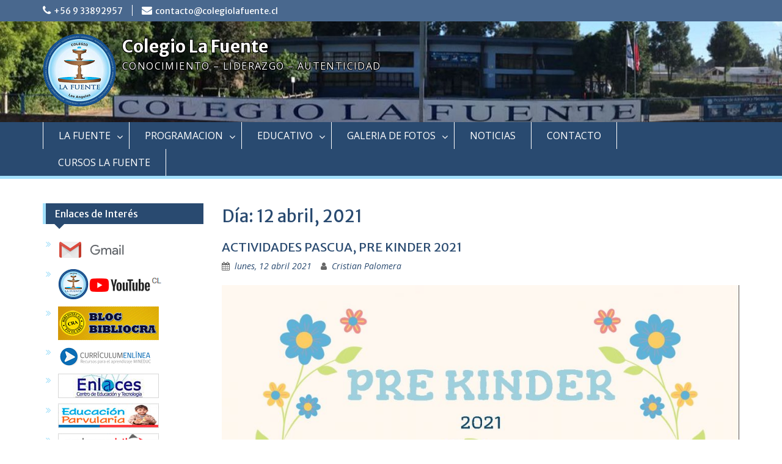

--- FILE ---
content_type: text/html; charset=UTF-8
request_url: https://www.colegiolafuente.cl/2021/04/12/
body_size: 12241
content:
<!DOCTYPE html> <html lang="es"><head>
	    <meta charset="UTF-8">
    <meta name="viewport" content="width=device-width, initial-scale=1">
    <link rel="profile" href="https://gmpg.org/xfn/11">
    <link rel="pingback" href="https://www.colegiolafuente.cl/xmlrpc.php">
    
<title>lunes, 12 abril 2021 &#8211; Colegio La Fuente</title>
<meta name='robots' content='max-image-preview:large' />
	<style>img:is([sizes="auto" i], [sizes^="auto," i]) { contain-intrinsic-size: 3000px 1500px }</style>
	<link rel='dns-prefetch' href='//fonts.googleapis.com' />
<link rel="alternate" type="application/rss+xml" title="Colegio La Fuente &raquo; Feed" href="https://www.colegiolafuente.cl/feed/" />
<link rel="alternate" type="application/rss+xml" title="Colegio La Fuente &raquo; RSS de los comentarios" href="https://www.colegiolafuente.cl/comments/feed/" />
<script type="text/javascript">
/* <![CDATA[ */
window._wpemojiSettings = {"baseUrl":"https:\/\/s.w.org\/images\/core\/emoji\/16.0.1\/72x72\/","ext":".png","svgUrl":"https:\/\/s.w.org\/images\/core\/emoji\/16.0.1\/svg\/","svgExt":".svg","source":{"concatemoji":"https:\/\/www.colegiolafuente.cl\/wp-includes\/js\/wp-emoji-release.min.js?ver=5a73f06f09341126bf4a1403391d6911"}};
/*! This file is auto-generated */
!function(s,n){var o,i,e;function c(e){try{var t={supportTests:e,timestamp:(new Date).valueOf()};sessionStorage.setItem(o,JSON.stringify(t))}catch(e){}}function p(e,t,n){e.clearRect(0,0,e.canvas.width,e.canvas.height),e.fillText(t,0,0);var t=new Uint32Array(e.getImageData(0,0,e.canvas.width,e.canvas.height).data),a=(e.clearRect(0,0,e.canvas.width,e.canvas.height),e.fillText(n,0,0),new Uint32Array(e.getImageData(0,0,e.canvas.width,e.canvas.height).data));return t.every(function(e,t){return e===a[t]})}function u(e,t){e.clearRect(0,0,e.canvas.width,e.canvas.height),e.fillText(t,0,0);for(var n=e.getImageData(16,16,1,1),a=0;a<n.data.length;a++)if(0!==n.data[a])return!1;return!0}function f(e,t,n,a){switch(t){case"flag":return n(e,"\ud83c\udff3\ufe0f\u200d\u26a7\ufe0f","\ud83c\udff3\ufe0f\u200b\u26a7\ufe0f")?!1:!n(e,"\ud83c\udde8\ud83c\uddf6","\ud83c\udde8\u200b\ud83c\uddf6")&&!n(e,"\ud83c\udff4\udb40\udc67\udb40\udc62\udb40\udc65\udb40\udc6e\udb40\udc67\udb40\udc7f","\ud83c\udff4\u200b\udb40\udc67\u200b\udb40\udc62\u200b\udb40\udc65\u200b\udb40\udc6e\u200b\udb40\udc67\u200b\udb40\udc7f");case"emoji":return!a(e,"\ud83e\udedf")}return!1}function g(e,t,n,a){var r="undefined"!=typeof WorkerGlobalScope&&self instanceof WorkerGlobalScope?new OffscreenCanvas(300,150):s.createElement("canvas"),o=r.getContext("2d",{willReadFrequently:!0}),i=(o.textBaseline="top",o.font="600 32px Arial",{});return e.forEach(function(e){i[e]=t(o,e,n,a)}),i}function t(e){var t=s.createElement("script");t.src=e,t.defer=!0,s.head.appendChild(t)}"undefined"!=typeof Promise&&(o="wpEmojiSettingsSupports",i=["flag","emoji"],n.supports={everything:!0,everythingExceptFlag:!0},e=new Promise(function(e){s.addEventListener("DOMContentLoaded",e,{once:!0})}),new Promise(function(t){var n=function(){try{var e=JSON.parse(sessionStorage.getItem(o));if("object"==typeof e&&"number"==typeof e.timestamp&&(new Date).valueOf()<e.timestamp+604800&&"object"==typeof e.supportTests)return e.supportTests}catch(e){}return null}();if(!n){if("undefined"!=typeof Worker&&"undefined"!=typeof OffscreenCanvas&&"undefined"!=typeof URL&&URL.createObjectURL&&"undefined"!=typeof Blob)try{var e="postMessage("+g.toString()+"("+[JSON.stringify(i),f.toString(),p.toString(),u.toString()].join(",")+"));",a=new Blob([e],{type:"text/javascript"}),r=new Worker(URL.createObjectURL(a),{name:"wpTestEmojiSupports"});return void(r.onmessage=function(e){c(n=e.data),r.terminate(),t(n)})}catch(e){}c(n=g(i,f,p,u))}t(n)}).then(function(e){for(var t in e)n.supports[t]=e[t],n.supports.everything=n.supports.everything&&n.supports[t],"flag"!==t&&(n.supports.everythingExceptFlag=n.supports.everythingExceptFlag&&n.supports[t]);n.supports.everythingExceptFlag=n.supports.everythingExceptFlag&&!n.supports.flag,n.DOMReady=!1,n.readyCallback=function(){n.DOMReady=!0}}).then(function(){return e}).then(function(){var e;n.supports.everything||(n.readyCallback(),(e=n.source||{}).concatemoji?t(e.concatemoji):e.wpemoji&&e.twemoji&&(t(e.twemoji),t(e.wpemoji)))}))}((window,document),window._wpemojiSettings);
/* ]]> */
</script>
<style id='wp-emoji-styles-inline-css' type='text/css'>

	img.wp-smiley, img.emoji {
		display: inline !important;
		border: none !important;
		box-shadow: none !important;
		height: 1em !important;
		width: 1em !important;
		margin: 0 0.07em !important;
		vertical-align: -0.1em !important;
		background: none !important;
		padding: 0 !important;
	}
</style>
<link rel='stylesheet' id='wp-block-library-css' href='https://www.colegiolafuente.cl/wp-includes/css/dist/block-library/style.min.css?ver=5a73f06f09341126bf4a1403391d6911' type='text/css' media='all' />
<style id='wp-block-library-theme-inline-css' type='text/css'>
.wp-block-audio :where(figcaption){color:#555;font-size:13px;text-align:center}.is-dark-theme .wp-block-audio :where(figcaption){color:#ffffffa6}.wp-block-audio{margin:0 0 1em}.wp-block-code{border:1px solid #ccc;border-radius:4px;font-family:Menlo,Consolas,monaco,monospace;padding:.8em 1em}.wp-block-embed :where(figcaption){color:#555;font-size:13px;text-align:center}.is-dark-theme .wp-block-embed :where(figcaption){color:#ffffffa6}.wp-block-embed{margin:0 0 1em}.blocks-gallery-caption{color:#555;font-size:13px;text-align:center}.is-dark-theme .blocks-gallery-caption{color:#ffffffa6}:root :where(.wp-block-image figcaption){color:#555;font-size:13px;text-align:center}.is-dark-theme :root :where(.wp-block-image figcaption){color:#ffffffa6}.wp-block-image{margin:0 0 1em}.wp-block-pullquote{border-bottom:4px solid;border-top:4px solid;color:currentColor;margin-bottom:1.75em}.wp-block-pullquote cite,.wp-block-pullquote footer,.wp-block-pullquote__citation{color:currentColor;font-size:.8125em;font-style:normal;text-transform:uppercase}.wp-block-quote{border-left:.25em solid;margin:0 0 1.75em;padding-left:1em}.wp-block-quote cite,.wp-block-quote footer{color:currentColor;font-size:.8125em;font-style:normal;position:relative}.wp-block-quote:where(.has-text-align-right){border-left:none;border-right:.25em solid;padding-left:0;padding-right:1em}.wp-block-quote:where(.has-text-align-center){border:none;padding-left:0}.wp-block-quote.is-large,.wp-block-quote.is-style-large,.wp-block-quote:where(.is-style-plain){border:none}.wp-block-search .wp-block-search__label{font-weight:700}.wp-block-search__button{border:1px solid #ccc;padding:.375em .625em}:where(.wp-block-group.has-background){padding:1.25em 2.375em}.wp-block-separator.has-css-opacity{opacity:.4}.wp-block-separator{border:none;border-bottom:2px solid;margin-left:auto;margin-right:auto}.wp-block-separator.has-alpha-channel-opacity{opacity:1}.wp-block-separator:not(.is-style-wide):not(.is-style-dots){width:100px}.wp-block-separator.has-background:not(.is-style-dots){border-bottom:none;height:1px}.wp-block-separator.has-background:not(.is-style-wide):not(.is-style-dots){height:2px}.wp-block-table{margin:0 0 1em}.wp-block-table td,.wp-block-table th{word-break:normal}.wp-block-table :where(figcaption){color:#555;font-size:13px;text-align:center}.is-dark-theme .wp-block-table :where(figcaption){color:#ffffffa6}.wp-block-video :where(figcaption){color:#555;font-size:13px;text-align:center}.is-dark-theme .wp-block-video :where(figcaption){color:#ffffffa6}.wp-block-video{margin:0 0 1em}:root :where(.wp-block-template-part.has-background){margin-bottom:0;margin-top:0;padding:1.25em 2.375em}
</style>
<style id='classic-theme-styles-inline-css' type='text/css'>
/*! This file is auto-generated */
.wp-block-button__link{color:#fff;background-color:#32373c;border-radius:9999px;box-shadow:none;text-decoration:none;padding:calc(.667em + 2px) calc(1.333em + 2px);font-size:1.125em}.wp-block-file__button{background:#32373c;color:#fff;text-decoration:none}
</style>
<style id='pdfemb-pdf-embedder-viewer-style-inline-css' type='text/css'>
.wp-block-pdfemb-pdf-embedder-viewer{max-width:none}

</style>
<style id='global-styles-inline-css' type='text/css'>
:root{--wp--preset--aspect-ratio--square: 1;--wp--preset--aspect-ratio--4-3: 4/3;--wp--preset--aspect-ratio--3-4: 3/4;--wp--preset--aspect-ratio--3-2: 3/2;--wp--preset--aspect-ratio--2-3: 2/3;--wp--preset--aspect-ratio--16-9: 16/9;--wp--preset--aspect-ratio--9-16: 9/16;--wp--preset--color--black: #000;--wp--preset--color--cyan-bluish-gray: #abb8c3;--wp--preset--color--white: #ffffff;--wp--preset--color--pale-pink: #f78da7;--wp--preset--color--vivid-red: #cf2e2e;--wp--preset--color--luminous-vivid-orange: #ff6900;--wp--preset--color--luminous-vivid-amber: #fcb900;--wp--preset--color--light-green-cyan: #7bdcb5;--wp--preset--color--vivid-green-cyan: #00d084;--wp--preset--color--pale-cyan-blue: #8ed1fc;--wp--preset--color--vivid-cyan-blue: #0693e3;--wp--preset--color--vivid-purple: #9b51e0;--wp--preset--color--gray: #666666;--wp--preset--color--light-gray: #f3f3f3;--wp--preset--color--dark-gray: #222222;--wp--preset--color--blue: #294a70;--wp--preset--color--dark-blue: #15305b;--wp--preset--color--navy-blue: #00387d;--wp--preset--color--sky-blue: #49688e;--wp--preset--color--light-blue: #6081a7;--wp--preset--color--yellow: #f4a024;--wp--preset--color--dark-yellow: #ffab1f;--wp--preset--color--red: #e4572e;--wp--preset--color--green: #54b77e;--wp--preset--gradient--vivid-cyan-blue-to-vivid-purple: linear-gradient(135deg,rgba(6,147,227,1) 0%,rgb(155,81,224) 100%);--wp--preset--gradient--light-green-cyan-to-vivid-green-cyan: linear-gradient(135deg,rgb(122,220,180) 0%,rgb(0,208,130) 100%);--wp--preset--gradient--luminous-vivid-amber-to-luminous-vivid-orange: linear-gradient(135deg,rgba(252,185,0,1) 0%,rgba(255,105,0,1) 100%);--wp--preset--gradient--luminous-vivid-orange-to-vivid-red: linear-gradient(135deg,rgba(255,105,0,1) 0%,rgb(207,46,46) 100%);--wp--preset--gradient--very-light-gray-to-cyan-bluish-gray: linear-gradient(135deg,rgb(238,238,238) 0%,rgb(169,184,195) 100%);--wp--preset--gradient--cool-to-warm-spectrum: linear-gradient(135deg,rgb(74,234,220) 0%,rgb(151,120,209) 20%,rgb(207,42,186) 40%,rgb(238,44,130) 60%,rgb(251,105,98) 80%,rgb(254,248,76) 100%);--wp--preset--gradient--blush-light-purple: linear-gradient(135deg,rgb(255,206,236) 0%,rgb(152,150,240) 100%);--wp--preset--gradient--blush-bordeaux: linear-gradient(135deg,rgb(254,205,165) 0%,rgb(254,45,45) 50%,rgb(107,0,62) 100%);--wp--preset--gradient--luminous-dusk: linear-gradient(135deg,rgb(255,203,112) 0%,rgb(199,81,192) 50%,rgb(65,88,208) 100%);--wp--preset--gradient--pale-ocean: linear-gradient(135deg,rgb(255,245,203) 0%,rgb(182,227,212) 50%,rgb(51,167,181) 100%);--wp--preset--gradient--electric-grass: linear-gradient(135deg,rgb(202,248,128) 0%,rgb(113,206,126) 100%);--wp--preset--gradient--midnight: linear-gradient(135deg,rgb(2,3,129) 0%,rgb(40,116,252) 100%);--wp--preset--font-size--small: 13px;--wp--preset--font-size--medium: 20px;--wp--preset--font-size--large: 28px;--wp--preset--font-size--x-large: 42px;--wp--preset--font-size--normal: 16px;--wp--preset--font-size--huge: 32px;--wp--preset--spacing--20: 0.44rem;--wp--preset--spacing--30: 0.67rem;--wp--preset--spacing--40: 1rem;--wp--preset--spacing--50: 1.5rem;--wp--preset--spacing--60: 2.25rem;--wp--preset--spacing--70: 3.38rem;--wp--preset--spacing--80: 5.06rem;--wp--preset--shadow--natural: 6px 6px 9px rgba(0, 0, 0, 0.2);--wp--preset--shadow--deep: 12px 12px 50px rgba(0, 0, 0, 0.4);--wp--preset--shadow--sharp: 6px 6px 0px rgba(0, 0, 0, 0.2);--wp--preset--shadow--outlined: 6px 6px 0px -3px rgba(255, 255, 255, 1), 6px 6px rgba(0, 0, 0, 1);--wp--preset--shadow--crisp: 6px 6px 0px rgba(0, 0, 0, 1);}:where(.is-layout-flex){gap: 0.5em;}:where(.is-layout-grid){gap: 0.5em;}body .is-layout-flex{display: flex;}.is-layout-flex{flex-wrap: wrap;align-items: center;}.is-layout-flex > :is(*, div){margin: 0;}body .is-layout-grid{display: grid;}.is-layout-grid > :is(*, div){margin: 0;}:where(.wp-block-columns.is-layout-flex){gap: 2em;}:where(.wp-block-columns.is-layout-grid){gap: 2em;}:where(.wp-block-post-template.is-layout-flex){gap: 1.25em;}:where(.wp-block-post-template.is-layout-grid){gap: 1.25em;}.has-black-color{color: var(--wp--preset--color--black) !important;}.has-cyan-bluish-gray-color{color: var(--wp--preset--color--cyan-bluish-gray) !important;}.has-white-color{color: var(--wp--preset--color--white) !important;}.has-pale-pink-color{color: var(--wp--preset--color--pale-pink) !important;}.has-vivid-red-color{color: var(--wp--preset--color--vivid-red) !important;}.has-luminous-vivid-orange-color{color: var(--wp--preset--color--luminous-vivid-orange) !important;}.has-luminous-vivid-amber-color{color: var(--wp--preset--color--luminous-vivid-amber) !important;}.has-light-green-cyan-color{color: var(--wp--preset--color--light-green-cyan) !important;}.has-vivid-green-cyan-color{color: var(--wp--preset--color--vivid-green-cyan) !important;}.has-pale-cyan-blue-color{color: var(--wp--preset--color--pale-cyan-blue) !important;}.has-vivid-cyan-blue-color{color: var(--wp--preset--color--vivid-cyan-blue) !important;}.has-vivid-purple-color{color: var(--wp--preset--color--vivid-purple) !important;}.has-black-background-color{background-color: var(--wp--preset--color--black) !important;}.has-cyan-bluish-gray-background-color{background-color: var(--wp--preset--color--cyan-bluish-gray) !important;}.has-white-background-color{background-color: var(--wp--preset--color--white) !important;}.has-pale-pink-background-color{background-color: var(--wp--preset--color--pale-pink) !important;}.has-vivid-red-background-color{background-color: var(--wp--preset--color--vivid-red) !important;}.has-luminous-vivid-orange-background-color{background-color: var(--wp--preset--color--luminous-vivid-orange) !important;}.has-luminous-vivid-amber-background-color{background-color: var(--wp--preset--color--luminous-vivid-amber) !important;}.has-light-green-cyan-background-color{background-color: var(--wp--preset--color--light-green-cyan) !important;}.has-vivid-green-cyan-background-color{background-color: var(--wp--preset--color--vivid-green-cyan) !important;}.has-pale-cyan-blue-background-color{background-color: var(--wp--preset--color--pale-cyan-blue) !important;}.has-vivid-cyan-blue-background-color{background-color: var(--wp--preset--color--vivid-cyan-blue) !important;}.has-vivid-purple-background-color{background-color: var(--wp--preset--color--vivid-purple) !important;}.has-black-border-color{border-color: var(--wp--preset--color--black) !important;}.has-cyan-bluish-gray-border-color{border-color: var(--wp--preset--color--cyan-bluish-gray) !important;}.has-white-border-color{border-color: var(--wp--preset--color--white) !important;}.has-pale-pink-border-color{border-color: var(--wp--preset--color--pale-pink) !important;}.has-vivid-red-border-color{border-color: var(--wp--preset--color--vivid-red) !important;}.has-luminous-vivid-orange-border-color{border-color: var(--wp--preset--color--luminous-vivid-orange) !important;}.has-luminous-vivid-amber-border-color{border-color: var(--wp--preset--color--luminous-vivid-amber) !important;}.has-light-green-cyan-border-color{border-color: var(--wp--preset--color--light-green-cyan) !important;}.has-vivid-green-cyan-border-color{border-color: var(--wp--preset--color--vivid-green-cyan) !important;}.has-pale-cyan-blue-border-color{border-color: var(--wp--preset--color--pale-cyan-blue) !important;}.has-vivid-cyan-blue-border-color{border-color: var(--wp--preset--color--vivid-cyan-blue) !important;}.has-vivid-purple-border-color{border-color: var(--wp--preset--color--vivid-purple) !important;}.has-vivid-cyan-blue-to-vivid-purple-gradient-background{background: var(--wp--preset--gradient--vivid-cyan-blue-to-vivid-purple) !important;}.has-light-green-cyan-to-vivid-green-cyan-gradient-background{background: var(--wp--preset--gradient--light-green-cyan-to-vivid-green-cyan) !important;}.has-luminous-vivid-amber-to-luminous-vivid-orange-gradient-background{background: var(--wp--preset--gradient--luminous-vivid-amber-to-luminous-vivid-orange) !important;}.has-luminous-vivid-orange-to-vivid-red-gradient-background{background: var(--wp--preset--gradient--luminous-vivid-orange-to-vivid-red) !important;}.has-very-light-gray-to-cyan-bluish-gray-gradient-background{background: var(--wp--preset--gradient--very-light-gray-to-cyan-bluish-gray) !important;}.has-cool-to-warm-spectrum-gradient-background{background: var(--wp--preset--gradient--cool-to-warm-spectrum) !important;}.has-blush-light-purple-gradient-background{background: var(--wp--preset--gradient--blush-light-purple) !important;}.has-blush-bordeaux-gradient-background{background: var(--wp--preset--gradient--blush-bordeaux) !important;}.has-luminous-dusk-gradient-background{background: var(--wp--preset--gradient--luminous-dusk) !important;}.has-pale-ocean-gradient-background{background: var(--wp--preset--gradient--pale-ocean) !important;}.has-electric-grass-gradient-background{background: var(--wp--preset--gradient--electric-grass) !important;}.has-midnight-gradient-background{background: var(--wp--preset--gradient--midnight) !important;}.has-small-font-size{font-size: var(--wp--preset--font-size--small) !important;}.has-medium-font-size{font-size: var(--wp--preset--font-size--medium) !important;}.has-large-font-size{font-size: var(--wp--preset--font-size--large) !important;}.has-x-large-font-size{font-size: var(--wp--preset--font-size--x-large) !important;}
:where(.wp-block-post-template.is-layout-flex){gap: 1.25em;}:where(.wp-block-post-template.is-layout-grid){gap: 1.25em;}
:where(.wp-block-columns.is-layout-flex){gap: 2em;}:where(.wp-block-columns.is-layout-grid){gap: 2em;}
:root :where(.wp-block-pullquote){font-size: 1.5em;line-height: 1.6;}
</style>
<link rel='stylesheet' id='fontawesome-css' href='https://www.colegiolafuente.cl/wp-content/themes/education-hub/third-party/font-awesome/css/font-awesome.min.css?ver=4.7.0' type='text/css' media='all' />
<link rel='stylesheet' id='education-hub-google-fonts-css' href='//fonts.googleapis.com/css?family=Open+Sans%3A600%2C400%2C400italic%2C300%2C100%2C700%7CMerriweather+Sans%3A400%2C700&#038;ver=6.8.3' type='text/css' media='all' />
<link rel='stylesheet' id='education-hub-style-css' href='https://www.colegiolafuente.cl/wp-content/themes/education-hub/style.css?ver=2.7.1' type='text/css' media='all' />
<style id='education-hub-style-inline-css' type='text/css'>
#masthead{ background-image: url("https://www.colegiolafuente.cl/wp-content/uploads/2017/03/cropped-WhatsApp-Image-2017-03-11-at-10.36.54_2-4.jpg"); background-repeat: no-repeat; background-position: center center; }@media only screen and (max-width:767px) {
		    #page #masthead {
		        background-position: center top;
		        background-size: 100% auto;
		        padding-top: 40px;
		    }
		 }
</style>
<link rel='stylesheet' id='education-hub-block-style-css' href='https://www.colegiolafuente.cl/wp-content/themes/education-hub/css/blocks.css?ver=20201208' type='text/css' media='all' />
<style id='akismet-widget-style-inline-css' type='text/css'>

			.a-stats {
				--akismet-color-mid-green: #357b49;
				--akismet-color-white: #fff;
				--akismet-color-light-grey: #f6f7f7;

				max-width: 350px;
				width: auto;
			}

			.a-stats * {
				all: unset;
				box-sizing: border-box;
			}

			.a-stats strong {
				font-weight: 600;
			}

			.a-stats a.a-stats__link,
			.a-stats a.a-stats__link:visited,
			.a-stats a.a-stats__link:active {
				background: var(--akismet-color-mid-green);
				border: none;
				box-shadow: none;
				border-radius: 8px;
				color: var(--akismet-color-white);
				cursor: pointer;
				display: block;
				font-family: -apple-system, BlinkMacSystemFont, 'Segoe UI', 'Roboto', 'Oxygen-Sans', 'Ubuntu', 'Cantarell', 'Helvetica Neue', sans-serif;
				font-weight: 500;
				padding: 12px;
				text-align: center;
				text-decoration: none;
				transition: all 0.2s ease;
			}

			/* Extra specificity to deal with TwentyTwentyOne focus style */
			.widget .a-stats a.a-stats__link:focus {
				background: var(--akismet-color-mid-green);
				color: var(--akismet-color-white);
				text-decoration: none;
			}

			.a-stats a.a-stats__link:hover {
				filter: brightness(110%);
				box-shadow: 0 4px 12px rgba(0, 0, 0, 0.06), 0 0 2px rgba(0, 0, 0, 0.16);
			}

			.a-stats .count {
				color: var(--akismet-color-white);
				display: block;
				font-size: 1.5em;
				line-height: 1.4;
				padding: 0 13px;
				white-space: nowrap;
			}
		
</style>
<!--n2css--><!--n2js--><script type="text/javascript" src="https://www.colegiolafuente.cl/wp-includes/js/jquery/jquery.min.js?ver=3.7.1" id="jquery-core-js"></script>
<script type="text/javascript" src="https://www.colegiolafuente.cl/wp-includes/js/jquery/jquery-migrate.min.js?ver=3.4.1" id="jquery-migrate-js"></script>
<link rel="https://api.w.org/" href="https://www.colegiolafuente.cl/wp-json/" /><link rel="icon" href="https://www.colegiolafuente.cl/wp-content/uploads/2016/12/cropped-clf_logo13b-32x32.png" sizes="32x32" />
<link rel="icon" href="https://www.colegiolafuente.cl/wp-content/uploads/2016/12/cropped-clf_logo13b-192x192.png" sizes="192x192" />
<link rel="apple-touch-icon" href="https://www.colegiolafuente.cl/wp-content/uploads/2016/12/cropped-clf_logo13b-180x180.png" />
<meta name="msapplication-TileImage" content="https://www.colegiolafuente.cl/wp-content/uploads/2016/12/cropped-clf_logo13b-270x270.png" />
		<style type="text/css" id="wp-custom-css">
			/*
Puedes añadir tu propio CSS aquí.

Haz clic en el icono de ayuda de arriba para averiguar más.
*/

.site-title a,
.site-description{
	color: #FFFFFF;
	text-shadow:
   -1px -1px 0 #000,
    1px -1px 0 #000,
   -1px 1px 0 #000,
    1px 1px 0 #000;
}

.site-description{
	font-size: 16px;
}

#primary {
    width: 75%;
    padding-left: 15px;
    padding-right: 15px;
    float: right;
}

#sidebar-primary {
    width: 25%;
    padding-left: 15px;
    padding-right: 15px;
    float: left;
}

#colophon a,
#colophon div div.site-info{
	display: none;
}

#main-nav{
    border-bottom: 5px solid #a3e0fa;
}

blockquote{
	border-left: 4px solid #a3e0fa;
}

#sidebar-primary .widget-title{
	border-bottom: 0 solid #a3e0fa;
    border-left: 5px solid #a3e0fa;
	z-index: 0;
}

.widget-area ul li::before{
	color: #a3e0fa;
}

button, a.cta-button-primary, input[type="button"], input[type="reset"], input[type="submit"]{
	background: #a3e0fa;
}

.main-navigation li a:hover, .main-navigation li.current-menu-item > a, .main-navigation li.current_page_item > a, .main-navigation li:hover > a{
	background: #294a70;
}

#quick-contact li::before{
	//color: #FE2E2E;
	color: #FFFFFF;
}

.main-navigation li a:hover,
.main-navigation li:hover > a{
	background: #a3e0fa;
}
.news-content{
	border-top: 5px solid #a3e0fa;
}

.scrollup{
	background: #a3e0fa none repeat scroll 0 0;
}
.scrollup i {
	//color: #FFFFFF;
}
@media only screen and ( max-width: 376px ){
	#primary{
		width: 100%;
	}
	#sidebar-primary{	
		width: 80%;
	}
	.dropdown-toggle {
		background:#a3e0fa;
	}
	.site-title a{
		color: #294a70;
		text-shadow: 0px 0px 0 #000, 0px 0px 0 #000, 0px 0px 0 #000, 0px 0px 0 #000;
	}
	.site-description{
		color: #294a70;
		text-shadow: 0px 0px 0 #000, 0px 0px 0 #000, 0px 0px 0 #000, 0px 0px 0 #000;
	}
	#quick-contact {
		padding-top:10px;
	}
}

@media only screen and (min-width: 376px) and (max-width: 545px){
	#primary{
		width: 100%;
	}
	#sidebar-primary{	
		width: 80%;
	}
	.dropdown-toggle {
		background:#a3e0fa;
	}
	.site-title a{
		color: #294a70;
		text-shadow: 0px 0px 0 #000, 0px 0px 0 #000, 0px 0px 0 #000, 0px 0px 0 #000;
	}
	.site-description{
		color: #294a70;
		text-shadow: 0px 0px 0 #000, 0px 0px 0 #000, 0px 0px 0 #000, 0px 0px 0 #000;
	}
	#quick-contact {
		padding-top:0px;
	}
}

@media only screen and (min-width: 545px) and (max-width: 767px){
	#primary{
		width: 100%;
	}
	#sidebar-primary{	
		width: 80%;
	}
	.dropdown-toggle {
		background:#a3e0fa;
	}
	.site-title a{
		color: #294a70;
		text-shadow: 0px 0px 0 #000, 0px 0px 0 #000, 0px 0px 0 #000, 0px 0px 0 #000;
	}
	#site-identity{
		background:#FFFFFF;
	}
	.site-description{
		color: #294a70;
		text-shadow: 0px 0px 0 #000, 0px 0px 0 #000, 0px 0px 0 #000, 0px 0px 0 #000;
	}
	#quick-contact {
		padding-top:0px;
	}
}

@media only screen and (min-width: 767px) and (max-width: 1023px){
	#primary{
		width: 100%;
	}
	#sidebar-primary{	
		width: 30%;
	}
	#quick-contact {
		padding-top:10px;
	}
}

.menu-toggle:hover{
        background-color: #a3e0fa;
}		</style>
		</head>

<body data-rsssl=1 class="archive date wp-custom-logo wp-embed-responsive wp-theme-education-hub group-blog site-layout-fluid global-layout-right-sidebar">

	
	    <div id="page" class="container hfeed site">
    <a class="skip-link screen-reader-text" href="#content">Skip to content</a>
    	<div id="tophead">
		<div class="container">
			<div id="quick-contact">
									<ul>
													<li class="quick-call"><a href="tel:56933892957">+56 9 33892957</a></li>
																			<li class="quick-email"><a href="mailto:contacto@colegiolafuente.cl">contacto@colegiolafuente.cl</a></li>
											</ul>
				
							</div>

			
			
		</div> <!-- .container -->
	</div><!--  #tophead -->

	<header id="masthead" class="site-header" role="banner"><div class="container">			    <div class="site-branding">

		    <a href="https://www.colegiolafuente.cl/" class="custom-logo-link" rel="home"><img width="120" height="120" src="https://www.colegiolafuente.cl/wp-content/uploads/2016/12/cropped-clf_logo13b-2.png" class="custom-logo" alt="Colegio La Fuente" decoding="async" /></a>
										        <div id="site-identity">
					            	              <p class="site-title"><a href="https://www.colegiolafuente.cl/" rel="home">Colegio La Fuente</a></p>
	            				
					            <p class="site-description">CONOCIMIENTO &#8211; LIDERAZGO &#8211; AUTENTICIDAD</p>
					        </div><!-- #site-identity -->
			
	    </div><!-- .site-branding -->

	    	    
        </div><!-- .container --></header><!-- #masthead -->    <div id="main-nav" class="clear-fix">
        <div class="container">
        <nav id="site-navigation" class="main-navigation" role="navigation">
          <button class="menu-toggle" aria-controls="primary-menu" aria-expanded="false">
          	<i class="fa fa-bars"></i>
          	<i class="fa fa-close"></i>
			Menu</button>
            <div class="wrap-menu-content">
				<div class="menu-menu-principal-container"><ul id="primary-menu" class="menu"><li id="menu-item-447" class="menu-item menu-item-type-custom menu-item-object-custom menu-item-has-children menu-item-447"><a href="#">LA FUENTE</a>
<ul class="sub-menu">
	<li id="menu-item-26" class="menu-item menu-item-type-post_type menu-item-object-page menu-item-26"><a href="https://www.colegiolafuente.cl/historia/">Historia</a></li>
	<li id="menu-item-27" class="menu-item menu-item-type-post_type menu-item-object-page menu-item-27"><a href="https://www.colegiolafuente.cl/vision/">Visión</a></li>
	<li id="menu-item-28" class="menu-item menu-item-type-post_type menu-item-object-page menu-item-28"><a href="https://www.colegiolafuente.cl/mision/">Misión</a></li>
	<li id="menu-item-493" class="menu-item menu-item-type-post_type menu-item-object-page menu-item-493"><a href="https://www.colegiolafuente.cl/objetivos-institucionales/">Objetivos Institucionales</a></li>
	<li id="menu-item-29" class="menu-item menu-item-type-post_type menu-item-object-page menu-item-29"><a href="https://www.colegiolafuente.cl/pei/">Proyecto Educativo Institucional</a></li>
	<li id="menu-item-6867" class="menu-item menu-item-type-post_type menu-item-object-post menu-item-6867"><a href="https://www.colegiolafuente.cl/2022/01/04/organigrama-2022/">Organigrama Institucional</a></li>
	<li id="menu-item-435" class="menu-item menu-item-type-post_type menu-item-object-page menu-item-435"><a href="https://www.colegiolafuente.cl/reglamentos-y-protocolos/">Reglamentos y Protocolos</a></li>
	<li id="menu-item-446" class="menu-item menu-item-type-post_type menu-item-object-page menu-item-446"><a href="https://www.colegiolafuente.cl/resultados-simce/">Resultados SIMCE</a></li>
	<li id="menu-item-30" class="menu-item menu-item-type-post_type menu-item-object-page menu-item-30"><a href="https://www.colegiolafuente.cl/proyectos/">Proyectos</a></li>
	<li id="menu-item-32" class="menu-item menu-item-type-post_type menu-item-object-page menu-item-32"><a href="https://www.colegiolafuente.cl/cegepa/">CEGEPA</a></li>
	<li id="menu-item-33" class="menu-item menu-item-type-post_type menu-item-object-page menu-item-33"><a href="https://www.colegiolafuente.cl/ccaa/">Centro de Alumnos</a></li>
	<li id="menu-item-11346" class="menu-item menu-item-type-post_type menu-item-object-post menu-item-11346"><a href="https://www.colegiolafuente.cl/2025/08/14/conversario-ex-alumnos-colegio/">Ex Alumnos</a></li>
	<li id="menu-item-887" class="menu-item menu-item-type-custom menu-item-object-custom menu-item-has-children menu-item-887"><a href="#">Programas</a>
	<ul class="sub-menu">
		<li id="menu-item-34" class="menu-item menu-item-type-post_type menu-item-object-page menu-item-34"><a href="https://www.colegiolafuente.cl/programa-integracion-escolar/">Programa Integración Escolar</a></li>
		<li id="menu-item-907" class="menu-item menu-item-type-post_type menu-item-object-page menu-item-907"><a href="https://www.colegiolafuente.cl/plan-de-mejoramiento-educativo/">Plan de Mejoramiento Educativo</a></li>
		<li id="menu-item-901" class="menu-item menu-item-type-post_type menu-item-object-page menu-item-901"><a href="https://www.colegiolafuente.cl/programa-de-alimentacion-escolar-pae-junaeb/">Programa de Alimentación Escolar JUNAEB</a></li>
		<li id="menu-item-908" class="menu-item menu-item-type-post_type menu-item-object-page menu-item-908"><a href="https://www.colegiolafuente.cl/programa-de-educacion-ambiental-certificacion-sncae/">Programa de Educación Ambiental Certificación SNCAE</a></li>
		<li id="menu-item-902" class="menu-item menu-item-type-post_type menu-item-object-page menu-item-902"><a href="https://www.colegiolafuente.cl/yo-elijo-mi-pc/">Yo elijo Mi PC</a></li>
		<li id="menu-item-892" class="menu-item menu-item-type-post_type menu-item-object-page menu-item-892"><a href="https://www.colegiolafuente.cl/plan-de-asignacion-de-desempeno-colectivo/">Plan de Asignación de Desempeño Colectivo</a></li>
		<li id="menu-item-895" class="menu-item menu-item-type-post_type menu-item-object-page menu-item-895"><a href="https://www.colegiolafuente.cl/programa-de-reforzamiento-de-matematica-y-fisica/">Programa de Reforzamiento de Matemática y Física</a></li>
	</ul>
</li>
</ul>
</li>
<li id="menu-item-448" class="menu-item menu-item-type-custom menu-item-object-custom menu-item-has-children menu-item-448"><a href="#">PROGRAMACION</a>
<ul class="sub-menu">
	<li id="menu-item-81" class="menu-item menu-item-type-post_type menu-item-object-page menu-item-81"><a href="https://www.colegiolafuente.cl/calendario-general/">Calendario General</a></li>
	<li id="menu-item-82" class="menu-item menu-item-type-post_type menu-item-object-page menu-item-82"><a href="https://www.colegiolafuente.cl/calendario-evaluaciones/">Calendario de Evaluaciones</a></li>
	<li id="menu-item-83" class="menu-item menu-item-type-post_type menu-item-object-page menu-item-83"><a href="https://www.colegiolafuente.cl/horarios-de-clase/">Horarios de Clase</a></li>
	<li id="menu-item-84" class="menu-item menu-item-type-post_type menu-item-object-page menu-item-84"><a href="https://www.colegiolafuente.cl/horarios-de-atencion/">Horarios de atención de apoderados</a></li>
	<li id="menu-item-86" class="menu-item menu-item-type-post_type menu-item-object-page menu-item-86"><a href="https://www.colegiolafuente.cl/talleres-extra-programaticos/">Talleres Extra Programáticos</a></li>
	<li id="menu-item-87" class="menu-item menu-item-type-post_type menu-item-object-page menu-item-87"><a href="https://www.colegiolafuente.cl/circulares/">Circulares</a></li>
	<li id="menu-item-6758" class="menu-item menu-item-type-post_type menu-item-object-page menu-item-6758"><a href="https://www.colegiolafuente.cl/listas-de-utiles/">Listas de útiles</a></li>
	<li id="menu-item-7667" class="menu-item menu-item-type-post_type menu-item-object-page menu-item-7667"><a href="https://www.colegiolafuente.cl/admision-2025/">Admisión 2026</a></li>
	<li id="menu-item-9428" class="menu-item menu-item-type-post_type menu-item-object-page menu-item-9428"><a href="https://www.colegiolafuente.cl/uniforme-escolar/">Uniforme Escolar</a></li>
</ul>
</li>
<li id="menu-item-449" class="menu-item menu-item-type-custom menu-item-object-custom menu-item-has-children menu-item-449"><a href="#">EDUCATIVO</a>
<ul class="sub-menu">
	<li id="menu-item-797" class="menu-item menu-item-type-post_type menu-item-object-page menu-item-797"><a href="https://www.colegiolafuente.cl/plan-lector/">Plan Lector</a></li>
	<li id="menu-item-411" class="menu-item menu-item-type-taxonomy menu-item-object-category menu-item-411"><a href="https://www.colegiolafuente.cl/category/cra/">Actividades CRA</a></li>
	<li id="menu-item-283" class="menu-item menu-item-type-post_type menu-item-object-page menu-item-283"><a href="https://www.colegiolafuente.cl/fomento-lector/">Fomento Lector</a></li>
	<li id="menu-item-2387" class="menu-item menu-item-type-taxonomy menu-item-object-category menu-item-2387"><a href="https://www.colegiolafuente.cl/category/destacado/ed-parvularia-noticias/">Educación Parvularia</a></li>
	<li id="menu-item-5965" class="menu-item menu-item-type-taxonomy menu-item-object-category menu-item-5965"><a href="https://www.colegiolafuente.cl/category/eventos/educacion-ambiental/">Eco La Fuente</a></li>
	<li id="menu-item-6025" class="menu-item menu-item-type-taxonomy menu-item-object-category menu-item-6025"><a href="https://www.colegiolafuente.cl/category/eventos/psicosocial/">Equipo Psicosocial</a></li>
	<li id="menu-item-6933" class="menu-item menu-item-type-taxonomy menu-item-object-category menu-item-has-children menu-item-6933"><a href="https://www.colegiolafuente.cl/category/eventos/enlaces-tic/">Enlaces Tic</a>
	<ul class="sub-menu">
		<li id="menu-item-6915" class="menu-item menu-item-type-post_type menu-item-object-page menu-item-6915"><a href="https://www.colegiolafuente.cl/enlaces-tic/">RESERVA HORARIOS LABORATORIOS Y SALA MULTIUSOS</a></li>
	</ul>
</li>
</ul>
</li>
<li id="menu-item-490" class="menu-item menu-item-type-taxonomy menu-item-object-category menu-item-has-children menu-item-490"><a href="https://www.colegiolafuente.cl/category/galeria-de-fotos/">GALERIA DE FOTOS</a>
<ul class="sub-menu">
	<li id="menu-item-10789" class="menu-item menu-item-type-post_type menu-item-object-post menu-item-10789"><a href="https://www.colegiolafuente.cl/2025/03/11/fotos-2025/">Fotos 2025</a></li>
	<li id="menu-item-9590" class="menu-item menu-item-type-post_type menu-item-object-post menu-item-9590"><a href="https://www.colegiolafuente.cl/2024/03/20/fotos-2024/">Fotos 2024</a></li>
	<li id="menu-item-8225" class="menu-item menu-item-type-post_type menu-item-object-post menu-item-8225"><a href="https://www.colegiolafuente.cl/2023/03/19/fotos-2023/">Fotos 2023</a></li>
	<li id="menu-item-6988" class="menu-item menu-item-type-post_type menu-item-object-post menu-item-6988"><a href="https://www.colegiolafuente.cl/2022/03/20/fotos-2022/">Fotos 2022</a></li>
	<li id="menu-item-5879" class="menu-item menu-item-type-post_type menu-item-object-post menu-item-5879"><a href="https://www.colegiolafuente.cl/2021/04/08/fotos-2021/">Fotos 2021</a></li>
	<li id="menu-item-4809" class="menu-item menu-item-type-post_type menu-item-object-post menu-item-4809"><a href="https://www.colegiolafuente.cl/2020/01/20/fotos-2020/">Fotos 2020</a></li>
	<li id="menu-item-3510" class="menu-item menu-item-type-post_type menu-item-object-post menu-item-3510"><a href="https://www.colegiolafuente.cl/2019/03/08/fotos-2019/">Fotos 2019</a></li>
	<li id="menu-item-2174" class="menu-item menu-item-type-post_type menu-item-object-post menu-item-2174"><a href="https://www.colegiolafuente.cl/2018/02/26/fotos-2018/">Fotos 2018</a></li>
	<li id="menu-item-477" class="menu-item menu-item-type-post_type menu-item-object-post menu-item-477"><a href="https://www.colegiolafuente.cl/2017/03/04/fotos-2017/">Fotos 2017</a></li>
	<li id="menu-item-478" class="menu-item menu-item-type-post_type menu-item-object-post menu-item-478"><a href="https://www.colegiolafuente.cl/2017/03/04/fotos-2016/">Fotos 2016</a></li>
	<li id="menu-item-479" class="menu-item menu-item-type-post_type menu-item-object-post menu-item-479"><a href="https://www.colegiolafuente.cl/2017/03/04/fotos-2015/">Fotos 2015</a></li>
	<li id="menu-item-480" class="menu-item menu-item-type-post_type menu-item-object-post menu-item-480"><a href="https://www.colegiolafuente.cl/2017/03/04/fotos-2014/">Fotos 2014</a></li>
	<li id="menu-item-481" class="menu-item menu-item-type-post_type menu-item-object-post menu-item-481"><a href="https://www.colegiolafuente.cl/2017/03/04/fotos-2013/">Fotos 2013</a></li>
	<li id="menu-item-482" class="menu-item menu-item-type-post_type menu-item-object-post menu-item-482"><a href="https://www.colegiolafuente.cl/2017/03/04/fotos-2012/">Fotos 2012</a></li>
	<li id="menu-item-483" class="menu-item menu-item-type-post_type menu-item-object-post menu-item-483"><a href="https://www.colegiolafuente.cl/2017/03/04/fotos-2011/">Fotos 2011</a></li>
	<li id="menu-item-484" class="menu-item menu-item-type-post_type menu-item-object-post menu-item-484"><a href="https://www.colegiolafuente.cl/2017/03/04/fotos-2010/">Fotos 2010</a></li>
	<li id="menu-item-485" class="menu-item menu-item-type-post_type menu-item-object-post menu-item-485"><a href="https://www.colegiolafuente.cl/2017/03/04/fotos-2009/">Fotos 2009</a></li>
	<li id="menu-item-486" class="menu-item menu-item-type-post_type menu-item-object-post menu-item-486"><a href="https://www.colegiolafuente.cl/2017/03/04/fotos-2008/">Fotos 2008</a></li>
	<li id="menu-item-487" class="menu-item menu-item-type-post_type menu-item-object-post menu-item-487"><a href="https://www.colegiolafuente.cl/2017/03/04/fotos-2007/">Fotos 2007</a></li>
	<li id="menu-item-488" class="menu-item menu-item-type-post_type menu-item-object-post menu-item-488"><a href="https://www.colegiolafuente.cl/2017/03/04/fotos-2006/">Fotos 2006</a></li>
	<li id="menu-item-489" class="menu-item menu-item-type-post_type menu-item-object-post menu-item-489"><a href="https://www.colegiolafuente.cl/2017/03/04/fotos-2005/">Fotos 2005</a></li>
</ul>
</li>
<li id="menu-item-102" class="menu-item menu-item-type-post_type menu-item-object-page current_page_parent menu-item-102"><a href="https://www.colegiolafuente.cl/noticias/">NOTICIAS</a></li>
<li id="menu-item-103" class="menu-item menu-item-type-post_type menu-item-object-page menu-item-103"><a href="https://www.colegiolafuente.cl/contacto/">CONTACTO</a></li>
<li id="menu-item-274" class="menu-item menu-item-type-custom menu-item-object-custom menu-item-274"><a href="https://cursos.colegiolafuente.cl">CURSOS LA FUENTE</a></li>
</ul></div>            </div><!-- .menu-content -->
        </nav><!-- #site-navigation -->
       </div> <!-- .container -->
    </div> <!-- #main-nav -->
    
	<div id="content" class="site-content"><div class="container"><div class="inner-wrapper">    
	<div id="primary" class="content-area">
		<main id="main" class="site-main" role="main">

		
			<header class="page-header">
				<h1 class="page-title">Día: <span>12 abril, 2021</span></h1>			</header><!-- .page-header -->

						
				
<article id="post-5902" class="post-5902 post type-post status-publish format-standard has-post-thumbnail hentry category-ed-parvularia-noticias category-eventos">
	<header class="entry-header">
		<h2 class="entry-title"><a href="https://www.colegiolafuente.cl/2021/04/12/actividades-pascua-pre-kinder-2021/" rel="bookmark">ACTIVIDADES PASCUA, PRE KINDER 2021</a></h2>
				<div class="entry-meta">
			<span class="posted-on"><a href="https://www.colegiolafuente.cl/2021/04/12/actividades-pascua-pre-kinder-2021/" rel="bookmark"><time class="entry-date published" datetime="2021-04-12T12:43:05-04:00">lunes, 12 abril 2021</time><time class="updated" datetime="2021-04-16T21:59:19-04:00">viernes, 16 abril 2021</time></a></span><span class="byline"> <span class="author vcard"><a class="url fn n" href="https://www.colegiolafuente.cl/author/cpalomera/">Cristian Palomera</a></span></span>		</div><!-- .entry-meta -->
			</header><!-- .entry-header -->

	<div class="entry-content">
														<a href="https://www.colegiolafuente.cl/2021/04/12/actividades-pascua-pre-kinder-2021/"><img width="847" height="476" src="https://www.colegiolafuente.cl/wp-content/uploads/2021/04/foto-portada-1-1024x576.jpg" class="aligncenter wp-post-image" alt="" decoding="async" fetchpriority="high" srcset="https://www.colegiolafuente.cl/wp-content/uploads/2021/04/foto-portada-1-1024x576.jpg 1024w, https://www.colegiolafuente.cl/wp-content/uploads/2021/04/foto-portada-1-300x169.jpg 300w, https://www.colegiolafuente.cl/wp-content/uploads/2021/04/foto-portada-1-768x432.jpg 768w, https://www.colegiolafuente.cl/wp-content/uploads/2021/04/foto-portada-1-360x202.jpg 360w, https://www.colegiolafuente.cl/wp-content/uploads/2021/04/foto-portada-1-e1618245466122.jpg 711w" sizes="(max-width: 847px) 100vw, 847px" /></a>
					
					<p>Los niños y niñas de pre kinder realizaron distintas actividades para celebrar pascua y la visita del conejito fue una de ellas. Comenzaron plasmando huevitos de pascua con ayuda de una papa utilizando distintos colores. A través de una cuenta <a href="https://www.colegiolafuente.cl/2021/04/12/actividades-pascua-pre-kinder-2021/" class="read-more">Leer Más&#8230;</a></p>
		
	</div><!-- .entry-content -->

	<footer class="entry-footer">
		<span class="cat-links"><a href="https://www.colegiolafuente.cl/category/destacado/ed-parvularia-noticias/" rel="category tag">Educación Parvularia</a>, <a href="https://www.colegiolafuente.cl/category/eventos/" rel="category tag">Eventos</a></span>	</footer><!-- .entry-footer -->
</article><!-- #post-## -->

			
		

		
		</main><!-- #main -->
	</div><!-- #primary -->

<div id="sidebar-primary" class="widget-area" role="complementary">
	    <aside id="nav_menu-4" class="widget widget_nav_menu"><h2 class="widget-title">Enlaces de Interés</h2><div class="menu-menu-link-interes-container"><ul id="menu-menu-link-interes" class="menu"><li id="menu-item-2332" class="menu-item menu-item-type-custom menu-item-object-custom menu-item-2332"><a href="http://mail.google.com/a/colegiolafuente.cl"><img src="https://www.colegiolafuente.cl/wp-content/uploads/2020/03/logo_gmail_lockup_default_1x.png" alt="GMail"></a></li>
<li id="menu-item-5016" class="menu-item menu-item-type-custom menu-item-object-custom menu-item-5016"><a href="https://www.youtube.com/channel/UCCN7GIpWSDAmKxggFiGW19w/"><img src="https://www.colegiolafuente.cl/wp-content/uploads/2020/04/logo-youtubeclf.png" alt="Youtube CLF"></a></li>
<li id="menu-item-2548" class="menu-item menu-item-type-custom menu-item-object-custom menu-item-2548"><a href="https://cralafuente.blogspot.com/"><img src="https://www.colegiolafuente.cl/wp-content/uploads/2018/06/LOGO_CRA_LAFUENTE.png" alt="Blog BiblioCRA"></a></li>
<li id="menu-item-117" class="menu-item menu-item-type-custom menu-item-object-custom menu-item-117"><a href="https://www.curriculumnacional.cl/portal/"><img src="https://www.colegiolafuente.cl/wp-content/uploads/2016/12/curriculumenlinea.png" alt="Curriculum En Linea"></a></li>
<li id="menu-item-105" class="menu-item menu-item-type-custom menu-item-object-custom menu-item-105"><a href="https://www.innovacion.mineduc.cl/"><img src="https://www.colegiolafuente.cl/wp-content/uploads/2019/05/enlace.jpg" alt="Enlaces"></a></li>
<li id="menu-item-107" class="menu-item menu-item-type-custom menu-item-object-custom menu-item-107"><a href="https://parvularia.mineduc.cl/"><img src="https://www.colegiolafuente.cl/wp-content/uploads/2016/12/parvularia.jpg" alt="Educacion Parvularia"></a></li>
<li id="menu-item-109" class="menu-item menu-item-type-custom menu-item-object-custom menu-item-109"><a href="https://www.educarchile.cl/"><img src="https://www.colegiolafuente.cl/wp-content/uploads/2016/12/educar_chile.jpg" alt="Educar Chile"></a></li>
<li id="menu-item-111" class="menu-item menu-item-type-custom menu-item-object-custom menu-item-111"><a href="http://www.docentemas.cl/"><img src="https://www.colegiolafuente.cl/wp-content/uploads/2016/12/docentemas.jpg" alt="Docente Más"></a></li>
<li id="menu-item-112" class="menu-item menu-item-type-custom menu-item-object-custom menu-item-112"><a href="http://www.cpeip.cl/"><img src="https://www.colegiolafuente.cl/wp-content/uploads/2016/12/cpeip.jpg" alt="CEPEIP"></a></li>
<li id="menu-item-115" class="menu-item menu-item-type-custom menu-item-object-custom menu-item-115"><a href="http://www.agenciaeducacion.cl/"><img src="https://www.colegiolafuente.cl/wp-content/uploads/2016/12/Captura-de-pantalla-2016-12-29-a-las-14.06.28.png" alt="Agencia Calidad de Educación"></a></li>
<li id="menu-item-119" class="menu-item menu-item-type-custom menu-item-object-custom menu-item-119"><a href="https://www.chileatiende.gob.cl/"><img src="https://www.colegiolafuente.cl/wp-content/uploads/2016/12/chile-atiende-1.jpg" alt="Chile Atiende"></a></li>
<li id="menu-item-116" class="menu-item menu-item-type-custom menu-item-object-custom menu-item-116"><a href="https://www.ayudamineduc.cl/ficha/certificado-anual-de-estudios-4"><img src="https://www.colegiolafuente.cl/wp-content/uploads/2016/12/ayuda_mineduc.gif" alt="Ayuda Mineduc"></a></li>
</ul></div></aside><aside id="meta-3" class="widget widget_meta"><h2 class="widget-title">Administrador</h2>
		<ul>
						<li><a href="https://www.colegiolafuente.cl/ingreso_no_cursos/">Acceder</a></li>
			<li><a href="https://www.colegiolafuente.cl/feed/">Feed de entradas</a></li>
			<li><a href="https://www.colegiolafuente.cl/comments/feed/">Feed de comentarios</a></li>

			<li><a href="https://es-mx.wordpress.org/">WordPress.org</a></li>
		</ul>

		</aside><aside id="archives-3" class="widget widget_archive"><h2 class="widget-title">Publicaciones</h2>		<label class="screen-reader-text" for="archives-dropdown-3">Publicaciones</label>
		<select id="archives-dropdown-3" name="archive-dropdown">
			
			<option value="">Elegir mes</option>
				<option value='https://www.colegiolafuente.cl/2026/01/'> enero 2026 &nbsp;(1)</option>
	<option value='https://www.colegiolafuente.cl/2025/12/'> diciembre 2025 &nbsp;(7)</option>
	<option value='https://www.colegiolafuente.cl/2025/11/'> noviembre 2025 &nbsp;(5)</option>
	<option value='https://www.colegiolafuente.cl/2025/10/'> octubre 2025 &nbsp;(14)</option>
	<option value='https://www.colegiolafuente.cl/2025/09/'> septiembre 2025 &nbsp;(7)</option>
	<option value='https://www.colegiolafuente.cl/2025/08/'> agosto 2025 &nbsp;(4)</option>
	<option value='https://www.colegiolafuente.cl/2025/07/'> julio 2025 &nbsp;(4)</option>
	<option value='https://www.colegiolafuente.cl/2025/06/'> junio 2025 &nbsp;(6)</option>
	<option value='https://www.colegiolafuente.cl/2025/05/'> mayo 2025 &nbsp;(7)</option>
	<option value='https://www.colegiolafuente.cl/2025/04/'> abril 2025 &nbsp;(11)</option>
	<option value='https://www.colegiolafuente.cl/2025/03/'> marzo 2025 &nbsp;(8)</option>
	<option value='https://www.colegiolafuente.cl/2025/01/'> enero 2025 &nbsp;(3)</option>
	<option value='https://www.colegiolafuente.cl/2024/12/'> diciembre 2024 &nbsp;(7)</option>
	<option value='https://www.colegiolafuente.cl/2024/11/'> noviembre 2024 &nbsp;(6)</option>
	<option value='https://www.colegiolafuente.cl/2024/10/'> octubre 2024 &nbsp;(5)</option>
	<option value='https://www.colegiolafuente.cl/2024/09/'> septiembre 2024 &nbsp;(5)</option>
	<option value='https://www.colegiolafuente.cl/2024/08/'> agosto 2024 &nbsp;(2)</option>
	<option value='https://www.colegiolafuente.cl/2024/07/'> julio 2024 &nbsp;(2)</option>
	<option value='https://www.colegiolafuente.cl/2024/06/'> junio 2024 &nbsp;(4)</option>
	<option value='https://www.colegiolafuente.cl/2024/05/'> mayo 2024 &nbsp;(12)</option>
	<option value='https://www.colegiolafuente.cl/2024/04/'> abril 2024 &nbsp;(13)</option>
	<option value='https://www.colegiolafuente.cl/2024/03/'> marzo 2024 &nbsp;(6)</option>
	<option value='https://www.colegiolafuente.cl/2024/01/'> enero 2024 &nbsp;(2)</option>
	<option value='https://www.colegiolafuente.cl/2023/12/'> diciembre 2023 &nbsp;(3)</option>
	<option value='https://www.colegiolafuente.cl/2023/11/'> noviembre 2023 &nbsp;(8)</option>
	<option value='https://www.colegiolafuente.cl/2023/10/'> octubre 2023 &nbsp;(4)</option>
	<option value='https://www.colegiolafuente.cl/2023/09/'> septiembre 2023 &nbsp;(2)</option>
	<option value='https://www.colegiolafuente.cl/2023/08/'> agosto 2023 &nbsp;(6)</option>
	<option value='https://www.colegiolafuente.cl/2023/07/'> julio 2023 &nbsp;(2)</option>
	<option value='https://www.colegiolafuente.cl/2023/06/'> junio 2023 &nbsp;(4)</option>
	<option value='https://www.colegiolafuente.cl/2023/05/'> mayo 2023 &nbsp;(8)</option>
	<option value='https://www.colegiolafuente.cl/2023/04/'> abril 2023 &nbsp;(12)</option>
	<option value='https://www.colegiolafuente.cl/2023/03/'> marzo 2023 &nbsp;(4)</option>
	<option value='https://www.colegiolafuente.cl/2023/02/'> febrero 2023 &nbsp;(1)</option>
	<option value='https://www.colegiolafuente.cl/2023/01/'> enero 2023 &nbsp;(1)</option>
	<option value='https://www.colegiolafuente.cl/2022/12/'> diciembre 2022 &nbsp;(4)</option>
	<option value='https://www.colegiolafuente.cl/2022/11/'> noviembre 2022 &nbsp;(9)</option>
	<option value='https://www.colegiolafuente.cl/2022/10/'> octubre 2022 &nbsp;(3)</option>
	<option value='https://www.colegiolafuente.cl/2022/09/'> septiembre 2022 &nbsp;(2)</option>
	<option value='https://www.colegiolafuente.cl/2022/08/'> agosto 2022 &nbsp;(12)</option>
	<option value='https://www.colegiolafuente.cl/2022/07/'> julio 2022 &nbsp;(4)</option>
	<option value='https://www.colegiolafuente.cl/2022/06/'> junio 2022 &nbsp;(6)</option>
	<option value='https://www.colegiolafuente.cl/2022/05/'> mayo 2022 &nbsp;(4)</option>
	<option value='https://www.colegiolafuente.cl/2022/04/'> abril 2022 &nbsp;(6)</option>
	<option value='https://www.colegiolafuente.cl/2022/03/'> marzo 2022 &nbsp;(11)</option>
	<option value='https://www.colegiolafuente.cl/2022/01/'> enero 2022 &nbsp;(1)</option>
	<option value='https://www.colegiolafuente.cl/2021/12/'> diciembre 2021 &nbsp;(6)</option>
	<option value='https://www.colegiolafuente.cl/2021/11/'> noviembre 2021 &nbsp;(5)</option>
	<option value='https://www.colegiolafuente.cl/2021/10/'> octubre 2021 &nbsp;(6)</option>
	<option value='https://www.colegiolafuente.cl/2021/09/'> septiembre 2021 &nbsp;(2)</option>
	<option value='https://www.colegiolafuente.cl/2021/08/'> agosto 2021 &nbsp;(4)</option>
	<option value='https://www.colegiolafuente.cl/2021/07/'> julio 2021 &nbsp;(7)</option>
	<option value='https://www.colegiolafuente.cl/2021/06/'> junio 2021 &nbsp;(20)</option>
	<option value='https://www.colegiolafuente.cl/2021/05/'> mayo 2021 &nbsp;(13)</option>
	<option value='https://www.colegiolafuente.cl/2021/04/' selected='selected'> abril 2021 &nbsp;(24)</option>
	<option value='https://www.colegiolafuente.cl/2021/03/'> marzo 2021 &nbsp;(4)</option>
	<option value='https://www.colegiolafuente.cl/2021/02/'> febrero 2021 &nbsp;(2)</option>
	<option value='https://www.colegiolafuente.cl/2020/12/'> diciembre 2020 &nbsp;(4)</option>
	<option value='https://www.colegiolafuente.cl/2020/11/'> noviembre 2020 &nbsp;(8)</option>
	<option value='https://www.colegiolafuente.cl/2020/10/'> octubre 2020 &nbsp;(3)</option>
	<option value='https://www.colegiolafuente.cl/2020/09/'> septiembre 2020 &nbsp;(11)</option>
	<option value='https://www.colegiolafuente.cl/2020/08/'> agosto 2020 &nbsp;(9)</option>
	<option value='https://www.colegiolafuente.cl/2020/07/'> julio 2020 &nbsp;(3)</option>
	<option value='https://www.colegiolafuente.cl/2020/06/'> junio 2020 &nbsp;(18)</option>
	<option value='https://www.colegiolafuente.cl/2020/05/'> mayo 2020 &nbsp;(6)</option>
	<option value='https://www.colegiolafuente.cl/2020/04/'> abril 2020 &nbsp;(3)</option>
	<option value='https://www.colegiolafuente.cl/2020/03/'> marzo 2020 &nbsp;(4)</option>
	<option value='https://www.colegiolafuente.cl/2020/01/'> enero 2020 &nbsp;(12)</option>
	<option value='https://www.colegiolafuente.cl/2019/12/'> diciembre 2019 &nbsp;(9)</option>
	<option value='https://www.colegiolafuente.cl/2019/11/'> noviembre 2019 &nbsp;(16)</option>
	<option value='https://www.colegiolafuente.cl/2019/10/'> octubre 2019 &nbsp;(23)</option>
	<option value='https://www.colegiolafuente.cl/2019/09/'> septiembre 2019 &nbsp;(12)</option>
	<option value='https://www.colegiolafuente.cl/2019/08/'> agosto 2019 &nbsp;(6)</option>
	<option value='https://www.colegiolafuente.cl/2019/07/'> julio 2019 &nbsp;(9)</option>
	<option value='https://www.colegiolafuente.cl/2019/06/'> junio 2019 &nbsp;(34)</option>
	<option value='https://www.colegiolafuente.cl/2019/05/'> mayo 2019 &nbsp;(13)</option>
	<option value='https://www.colegiolafuente.cl/2019/04/'> abril 2019 &nbsp;(31)</option>
	<option value='https://www.colegiolafuente.cl/2019/03/'> marzo 2019 &nbsp;(25)</option>
	<option value='https://www.colegiolafuente.cl/2018/12/'> diciembre 2018 &nbsp;(7)</option>
	<option value='https://www.colegiolafuente.cl/2018/11/'> noviembre 2018 &nbsp;(10)</option>
	<option value='https://www.colegiolafuente.cl/2018/10/'> octubre 2018 &nbsp;(35)</option>
	<option value='https://www.colegiolafuente.cl/2018/09/'> septiembre 2018 &nbsp;(11)</option>
	<option value='https://www.colegiolafuente.cl/2018/08/'> agosto 2018 &nbsp;(22)</option>
	<option value='https://www.colegiolafuente.cl/2018/07/'> julio 2018 &nbsp;(17)</option>
	<option value='https://www.colegiolafuente.cl/2018/06/'> junio 2018 &nbsp;(9)</option>
	<option value='https://www.colegiolafuente.cl/2018/05/'> mayo 2018 &nbsp;(25)</option>
	<option value='https://www.colegiolafuente.cl/2018/04/'> abril 2018 &nbsp;(16)</option>
	<option value='https://www.colegiolafuente.cl/2018/03/'> marzo 2018 &nbsp;(15)</option>
	<option value='https://www.colegiolafuente.cl/2018/02/'> febrero 2018 &nbsp;(3)</option>
	<option value='https://www.colegiolafuente.cl/2017/12/'> diciembre 2017 &nbsp;(9)</option>
	<option value='https://www.colegiolafuente.cl/2017/11/'> noviembre 2017 &nbsp;(6)</option>
	<option value='https://www.colegiolafuente.cl/2017/10/'> octubre 2017 &nbsp;(22)</option>
	<option value='https://www.colegiolafuente.cl/2017/09/'> septiembre 2017 &nbsp;(20)</option>
	<option value='https://www.colegiolafuente.cl/2017/08/'> agosto 2017 &nbsp;(10)</option>
	<option value='https://www.colegiolafuente.cl/2017/07/'> julio 2017 &nbsp;(7)</option>
	<option value='https://www.colegiolafuente.cl/2017/06/'> junio 2017 &nbsp;(28)</option>
	<option value='https://www.colegiolafuente.cl/2017/05/'> mayo 2017 &nbsp;(27)</option>
	<option value='https://www.colegiolafuente.cl/2017/04/'> abril 2017 &nbsp;(1)</option>
	<option value='https://www.colegiolafuente.cl/2017/03/'> marzo 2017 &nbsp;(19)</option>
	<option value='https://www.colegiolafuente.cl/2016/11/'> noviembre 2016 &nbsp;(1)</option>

		</select>

			<script type="text/javascript">
/* <![CDATA[ */

(function() {
	var dropdown = document.getElementById( "archives-dropdown-3" );
	function onSelectChange() {
		if ( dropdown.options[ dropdown.selectedIndex ].value !== '' ) {
			document.location.href = this.options[ this.selectedIndex ].value;
		}
	}
	dropdown.onchange = onSelectChange;
})();

/* ]]> */
</script>
</aside><aside id="calendar-2" class="widget widget_calendar"><h2 class="widget-title">Calendario</h2><div id="calendar_wrap" class="calendar_wrap"><table id="wp-calendar" class="wp-calendar-table">
	<caption>abril 2021</caption>
	<thead>
	<tr>
		<th scope="col" aria-label="lunes">L</th>
		<th scope="col" aria-label="martes">M</th>
		<th scope="col" aria-label="miércoles">X</th>
		<th scope="col" aria-label="jueves">J</th>
		<th scope="col" aria-label="viernes">V</th>
		<th scope="col" aria-label="sábado">S</th>
		<th scope="col" aria-label="domingo">D</th>
	</tr>
	</thead>
	<tbody>
	<tr>
		<td colspan="3" class="pad">&nbsp;</td><td>1</td><td><a href="https://www.colegiolafuente.cl/2021/04/02/" aria-label="Entradas publicadas el 2 April, 2021">2</a></td><td>3</td><td>4</td>
	</tr>
	<tr>
		<td>5</td><td><a href="https://www.colegiolafuente.cl/2021/04/06/" aria-label="Entradas publicadas el 6 April, 2021">6</a></td><td>7</td><td><a href="https://www.colegiolafuente.cl/2021/04/08/" aria-label="Entradas publicadas el 8 April, 2021">8</a></td><td><a href="https://www.colegiolafuente.cl/2021/04/09/" aria-label="Entradas publicadas el 9 April, 2021">9</a></td><td>10</td><td>11</td>
	</tr>
	<tr>
		<td><a href="https://www.colegiolafuente.cl/2021/04/12/" aria-label="Entradas publicadas el 12 April, 2021">12</a></td><td>13</td><td>14</td><td><a href="https://www.colegiolafuente.cl/2021/04/15/" aria-label="Entradas publicadas el 15 April, 2021">15</a></td><td><a href="https://www.colegiolafuente.cl/2021/04/16/" aria-label="Entradas publicadas el 16 April, 2021">16</a></td><td>17</td><td>18</td>
	</tr>
	<tr>
		<td><a href="https://www.colegiolafuente.cl/2021/04/19/" aria-label="Entradas publicadas el 19 April, 2021">19</a></td><td><a href="https://www.colegiolafuente.cl/2021/04/20/" aria-label="Entradas publicadas el 20 April, 2021">20</a></td><td>21</td><td><a href="https://www.colegiolafuente.cl/2021/04/22/" aria-label="Entradas publicadas el 22 April, 2021">22</a></td><td>23</td><td>24</td><td>25</td>
	</tr>
	<tr>
		<td><a href="https://www.colegiolafuente.cl/2021/04/26/" aria-label="Entradas publicadas el 26 April, 2021">26</a></td><td>27</td><td><a href="https://www.colegiolafuente.cl/2021/04/28/" aria-label="Entradas publicadas el 28 April, 2021">28</a></td><td><a href="https://www.colegiolafuente.cl/2021/04/29/" aria-label="Entradas publicadas el 29 April, 2021">29</a></td><td><a href="https://www.colegiolafuente.cl/2021/04/30/" aria-label="Entradas publicadas el 30 April, 2021">30</a></td>
		<td class="pad" colspan="2">&nbsp;</td>
	</tr>
	</tbody>
	</table><nav aria-label="Meses anteriores y posteriores" class="wp-calendar-nav">
		<span class="wp-calendar-nav-prev"><a href="https://www.colegiolafuente.cl/2021/03/">&laquo; Mar</a></span>
		<span class="pad">&nbsp;</span>
		<span class="wp-calendar-nav-next"><a href="https://www.colegiolafuente.cl/2021/05/">May &raquo;</a></span>
	</nav></div></aside>	</div><!-- #sidebar-primary -->
</div><!-- .inner-wrapper --></div><!-- .container --></div><!-- #content -->
	<footer id="colophon" class="site-footer" role="contentinfo"><div class="container">    
	    	    	      <div class="copyright">
	        www.colegiolafuente.cl | 2005 - 2024 | Camino a Cerro Colorado Km 0.5, Los Ángeles, Bio Bio, Chile | contacto@colegiolafuente.cl	      </div><!-- .copyright -->
	    	    <div class="site-info">
	      <a href="https://wordpress.org/">Proudly powered by WordPress</a>
	      <span class="sep"> | </span>
			Education Hub by <a href="https://wenthemes.com/" rel="designer" target="_blank">WEN Themes</a>	    </div><!-- .site-info -->
	    	</div><!-- .container --></footer><!-- #colophon -->
</div><!-- #page --><a href="#page" class="scrollup" id="btn-scrollup"><i class="fa fa-chevron-up"></i></a>
<script type="speculationrules">
{"prefetch":[{"source":"document","where":{"and":[{"href_matches":"\/*"},{"not":{"href_matches":["\/wp-*.php","\/wp-admin\/*","\/wp-content\/uploads\/*","\/wp-content\/*","\/wp-content\/plugins\/*","\/wp-content\/themes\/education-hub\/*","\/*\\?(.+)"]}},{"not":{"selector_matches":"a[rel~=\"nofollow\"]"}},{"not":{"selector_matches":".no-prefetch, .no-prefetch a"}}]},"eagerness":"conservative"}]}
</script>
<script type="text/javascript" src="https://www.colegiolafuente.cl/wp-content/themes/education-hub/js/skip-link-focus-fix.min.js?ver=20130115" id="education-hub-skip-link-focus-fix-js"></script>
<script type="text/javascript" src="https://www.colegiolafuente.cl/wp-content/themes/education-hub/third-party/cycle2/js/jquery.cycle2.min.js?ver=2.1.6" id="cycle2-js"></script>
<script type="text/javascript" src="https://www.colegiolafuente.cl/wp-content/themes/education-hub/js/custom.min.js?ver=1.0" id="education-hub-custom-js"></script>
<script type="text/javascript" id="education-hub-navigation-js-extra">
/* <![CDATA[ */
var EducationHubScreenReaderText = {"expand":"<span class=\"screen-reader-text\">expand child menu<\/span>","collapse":"<span class=\"screen-reader-text\">collapse child menu<\/span>"};
/* ]]> */
</script>
<script type="text/javascript" src="https://www.colegiolafuente.cl/wp-content/themes/education-hub/js/navigation.min.js?ver=20120206" id="education-hub-navigation-js"></script>
</body>
</html>
